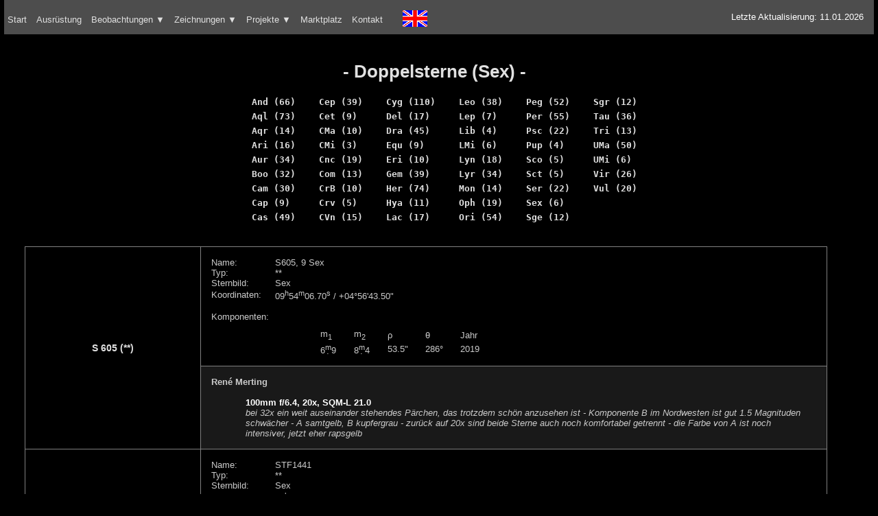

--- FILE ---
content_type: text/html; charset=UTF-8
request_url: https://faint-fuzzies.de/de/observations-double-stars.php?constellation=Sex
body_size: 5000
content:
<!DOCTYPE HTML>

<html lang="de"><head>
<meta charset="UTF-8">

<meta name="author" content="Robert Zebahl">
<meta name="keywords" content="Astronomie, visuell, Beobachtung, Teleskop, Okular, Fernglas"><title>Doppelsterne - Faint Fuzzies</title>

<link rel="stylesheet" type="text/css" href="../resources/style.css">

</head>
<body>
<nav>
	<ul>
			<li>
				<a href="home.php" >Start</a>

			</li>
			<li>
				<a href="equipment.php" >Ausrüstung</a>

			</li>
			<li>
				<a href="#">Beobachtungen &#9660;</a>

				<ul>
					<li>
							<a href="observations-remarks.php" >Hinweise zu den Beobachtungen</a>
					<li>
							<a href="observations-complete-object-list.php" >Vollständige Objektliste (4600)</a>
					<li>
							<a href="#">Objekte nach Typ &#9654;</a>
							<ul>
								<li><a href="observations-double-stars.php" style="font-style: italic;">Doppelsterne (1318)</a></li>
								<li><a href="observations-asterisms.php" style="font-style: italic;">Asterismen (162)</a></li>
								<li><a href="observations-open-clusters.php" style="font-style: italic;">Offene Sternhaufen (466)</a></li>
								<li><a href="observations-globular-clusters.php" style="font-style: italic;">Kugelsternhaufen (73)</a></li>
								<li><a href="observations-planetary-nebulae.php" style="font-style: italic;">Planetarische Nebel (179)</a></li>
								<li><a href="observations-bright-nebulae.php" style="font-style: italic;">Helle Nebel (101)</a></li>
								<li><a href="observations-dark-nebulae.php" style="font-style: italic;">Dunkelnebel (50)</a></li>
								<li><a href="observations-galaxies.php" style="font-style: italic;">Galaxien & Gruppen (2052)</a></li>
							</ul>
					<li>
							<a href="observations-red-stars.php" >Kohlenstoffsterne & Rote Sterne (197)</a>
					<li>
							<a href="observations-open-clusters-berkeley.php" >Berkeley-Haufen (57)</a>
					<li>
							<a href="observations-open-clusters-king.php" >King-Haufen (24)</a>
					<li>
							<a href="observations-planetary-nebulae-abell.php" >Abell Planetarische Nebel (27)</a>
					<li>
							<a href="#">Spezielle Galaxien &#9654;</a>
							<ul>
								<li><a href="observations-galaxies-local-group.php" style="font-style: italic;">Galaxien der Lokalen Gruppe (11)</a></li>
								<li><a href="observations-galaxies-hickson-groups.php" style="font-style: italic;">Hickson-Gruppen (15)</a></li>
								<li><a href="observations-galaxies-arp.php" style="font-style: italic;">Arp-Galaxien (120)</a></li>
								<li><a href="observations-galaxies-ring-galaxies.php" style="font-style: italic;">Ringgalaxien (4)</a></li>
								<li><a href="observations-galaxies-thin-galaxies.php" style="font-style: italic;">Schmale Galaxien 1:5 (141)</a></li>
								<li><a href="observations-galaxies-superthin-galaxies.php" style="font-style: italic;">Besonders schmale Galaxien 1:7 (65)</a></li>
							</ul>
					<li>
							<a href="observations-messier.php" >Messier-Liste (110)</a>
					<li>
							<a href="observations-herschel-400.php" >Herschel-400-Liste (344)</a>
					<li>
							<a href="observations-herschel-2500.php" >Herschel-2500-Liste (1116)</a>
					</li>
				</ul>
			</li>
			<li>
				<a href="#">Zeichnungen &#9660;</a>

				<ul>
					<li>
							<a href="sketches-gallery.php" >Galerie (248)</a>
					<li>
							<a href="sketches-deepsky.php" >Deepsky (234)</a>
					<li>
							<a href="sketches-comets.php" >Kometen (5)</a>
					<li>
							<a href="sketches-planets.php" >Planeten</a>
					<li>
							<a href="sketches-moon.php" >Mond</a>
					<li>
							<a href="sketches-sun.php" >Sonne</a>
					</li>
				</ul>
			</li>
			<li>
				<a href="#">Projekte &#9660;</a>

				<ul>
					<li>
							<a href="project-double-stars.php?index=True" >Doppelsterne</a>
					<li>
							<a href="project-deep-sky-with-binoculars.php?index=True" >Deep-Sky mit dem Fernglas</a>
					<li>
							<a href="project-skyguide.php" >Skyguide</a>
					<li>
							<a href="project-galaxies-in-messier-44.php" >Galaxien in Messier 44</a>
					<li>
							<a href="project-grazing-occultations.php" >Streifende Sternbedeckungen durch den Mond</a>
					</li>
				</ul>
			</li>
			<li>
				<a href="marketplace.php" >Marktplatz</a>

			</li>
			<li>
				<a href="contact.php" >Kontakt</a>

			</li>
		<li class="language">
		    <a href="/en/observations-double-stars.php?constellation=Sex"><img src="../resources/en.gif" height=24 alt="de"></a>		</li>
		<li class="last-update">
				Letzte Aktualisierung:
			11.01.2026
		</li>
	</ul>
</nav>

<div class="content">
    <div style="line-height:120%;">
<div align="center">
        <h1>- Doppelsterne (Sex) -</h1></div>



<div align="center" style="margin-top:25px; margin-bottom: 25px">
<table border="0" id="table0" cellpadding=2 style="font-family: monospace">
		<tr>
				<td align="left" style="padding-left: 30px">
                <a href=observations-double-stars.php?constellation=And>And (66)</a>
				</td>
				<td align="left" style="padding-left: 30px">
                <a href=observations-double-stars.php?constellation=Cep>Cep (39)</a>
				</td>
				<td align="left" style="padding-left: 30px">
                <a href=observations-double-stars.php?constellation=Cyg>Cyg (110)</a>
				</td>
				<td align="left" style="padding-left: 30px">
                <a href=observations-double-stars.php?constellation=Leo>Leo (38)</a>
				</td>
				<td align="left" style="padding-left: 30px">
                <a href=observations-double-stars.php?constellation=Peg>Peg (52)</a>
				</td>
				<td align="left" style="padding-left: 30px">
                <a href=observations-double-stars.php?constellation=Sgr>Sgr (12)</a>
				</td>
		</tr>
		<tr>
				<td align="left" style="padding-left: 30px">
                <a href=observations-double-stars.php?constellation=Aql>Aql (73)</a>
				</td>
				<td align="left" style="padding-left: 30px">
                <a href=observations-double-stars.php?constellation=Cet>Cet (9)</a>
				</td>
				<td align="left" style="padding-left: 30px">
                <a href=observations-double-stars.php?constellation=Del>Del (17)</a>
				</td>
				<td align="left" style="padding-left: 30px">
                <a href=observations-double-stars.php?constellation=Lep>Lep (7)</a>
				</td>
				<td align="left" style="padding-left: 30px">
                <a href=observations-double-stars.php?constellation=Per>Per (55)</a>
				</td>
				<td align="left" style="padding-left: 30px">
                <a href=observations-double-stars.php?constellation=Tau>Tau (36)</a>
				</td>
		</tr>
		<tr>
				<td align="left" style="padding-left: 30px">
                <a href=observations-double-stars.php?constellation=Aqr>Aqr (14)</a>
				</td>
				<td align="left" style="padding-left: 30px">
                <a href=observations-double-stars.php?constellation=CMa>CMa (10)</a>
				</td>
				<td align="left" style="padding-left: 30px">
                <a href=observations-double-stars.php?constellation=Dra>Dra (45)</a>
				</td>
				<td align="left" style="padding-left: 30px">
                <a href=observations-double-stars.php?constellation=Lib>Lib (4)</a>
				</td>
				<td align="left" style="padding-left: 30px">
                <a href=observations-double-stars.php?constellation=Psc>Psc (22)</a>
				</td>
				<td align="left" style="padding-left: 30px">
                <a href=observations-double-stars.php?constellation=Tri>Tri (13)</a>
				</td>
		</tr>
		<tr>
				<td align="left" style="padding-left: 30px">
                <a href=observations-double-stars.php?constellation=Ari>Ari (16)</a>
				</td>
				<td align="left" style="padding-left: 30px">
                <a href=observations-double-stars.php?constellation=CMi>CMi (3)</a>
				</td>
				<td align="left" style="padding-left: 30px">
                <a href=observations-double-stars.php?constellation=Equ>Equ (9)</a>
				</td>
				<td align="left" style="padding-left: 30px">
                <a href=observations-double-stars.php?constellation=LMi>LMi (6)</a>
				</td>
				<td align="left" style="padding-left: 30px">
                <a href=observations-double-stars.php?constellation=Pup>Pup (4)</a>
				</td>
				<td align="left" style="padding-left: 30px">
                <a href=observations-double-stars.php?constellation=UMa>UMa (50)</a>
				</td>
		</tr>
		<tr>
				<td align="left" style="padding-left: 30px">
                <a href=observations-double-stars.php?constellation=Aur>Aur (34)</a>
				</td>
				<td align="left" style="padding-left: 30px">
                <a href=observations-double-stars.php?constellation=Cnc>Cnc (19)</a>
				</td>
				<td align="left" style="padding-left: 30px">
                <a href=observations-double-stars.php?constellation=Eri>Eri (10)</a>
				</td>
				<td align="left" style="padding-left: 30px">
                <a href=observations-double-stars.php?constellation=Lyn>Lyn (18)</a>
				</td>
				<td align="left" style="padding-left: 30px">
                <a href=observations-double-stars.php?constellation=Sco>Sco (5)</a>
				</td>
				<td align="left" style="padding-left: 30px">
                <a href=observations-double-stars.php?constellation=UMi>UMi (6)</a>
				</td>
		</tr>
		<tr>
				<td align="left" style="padding-left: 30px">
                <a href=observations-double-stars.php?constellation=Boo>Boo (32)</a>
				</td>
				<td align="left" style="padding-left: 30px">
                <a href=observations-double-stars.php?constellation=Com>Com (13)</a>
				</td>
				<td align="left" style="padding-left: 30px">
                <a href=observations-double-stars.php?constellation=Gem>Gem (39)</a>
				</td>
				<td align="left" style="padding-left: 30px">
                <a href=observations-double-stars.php?constellation=Lyr>Lyr (34)</a>
				</td>
				<td align="left" style="padding-left: 30px">
                <a href=observations-double-stars.php?constellation=Sct>Sct (5)</a>
				</td>
				<td align="left" style="padding-left: 30px">
                <a href=observations-double-stars.php?constellation=Vir>Vir (26)</a>
				</td>
		</tr>
		<tr>
				<td align="left" style="padding-left: 30px">
                <a href=observations-double-stars.php?constellation=Cam>Cam (30)</a>
				</td>
				<td align="left" style="padding-left: 30px">
                <a href=observations-double-stars.php?constellation=CrB>CrB (10)</a>
				</td>
				<td align="left" style="padding-left: 30px">
                <a href=observations-double-stars.php?constellation=Her>Her (74)</a>
				</td>
				<td align="left" style="padding-left: 30px">
                <a href=observations-double-stars.php?constellation=Mon>Mon (14)</a>
				</td>
				<td align="left" style="padding-left: 30px">
                <a href=observations-double-stars.php?constellation=Ser>Ser (22)</a>
				</td>
				<td align="left" style="padding-left: 30px">
                <a href=observations-double-stars.php?constellation=Vul>Vul (20)</a>
				</td>
		</tr>
		<tr>
				<td align="left" style="padding-left: 30px">
                <a href=observations-double-stars.php?constellation=Cap>Cap (9)</a>
				</td>
				<td align="left" style="padding-left: 30px">
                <a href=observations-double-stars.php?constellation=Crv>Crv (5)</a>
				</td>
				<td align="left" style="padding-left: 30px">
                <a href=observations-double-stars.php?constellation=Hya>Hya (11)</a>
				</td>
				<td align="left" style="padding-left: 30px">
                <a href=observations-double-stars.php?constellation=Oph>Oph (19)</a>
				</td>
				<td align="left" style="padding-left: 30px">
                <a href=observations-double-stars.php?constellation=Sex>Sex (6)</a>
				</td>
		</tr>
		<tr>
				<td align="left" style="padding-left: 30px">
                <a href=observations-double-stars.php?constellation=Cas>Cas (49)</a>
				</td>
				<td align="left" style="padding-left: 30px">
                <a href=observations-double-stars.php?constellation=CVn>CVn (15)</a>
				</td>
				<td align="left" style="padding-left: 30px">
                <a href=observations-double-stars.php?constellation=Lac>Lac (17)</a>
				</td>
				<td align="left" style="padding-left: 30px">
                <a href=observations-double-stars.php?constellation=Ori>Ori (54)</a>
				</td>
				<td align="left" style="padding-left: 30px">
                <a href=observations-double-stars.php?constellation=Sge>Sge (12)</a>
				</td>
		</tr>
<tr>
	<td></td>
</tr>
</table>
</div>

<table border="1" width="98%" id="table1" style="border-collapse: collapse; border-color: #808080; border-width:1px; border-style:solid" cellpadding=15>
	    	    	    	    	    	    	    	    	    	    	    	    	    	    	    	    	    	    	    	    	    	    	    	    	    	    	    	    	    	    	    	    	    	    	    	    	    	    	    	    	    	    	    	    	    	    	    	    	    	    	    	    	    	    	    	    	    	    	    	    	    	    	    	    	    	    	    	    	    	    	    	    	    	    	    	    	    	    	    	    	    	    	    	    	    	    	    	    	    	    	    	    	    	    	    	    	    	    	    	    	    	    	    	    	    	    	    	    	    	    	    	    	    	    	    	    	    	    	    	    	    	    	    	    	    	    	    	    	    	    	    	    	    	    	    	    	    	    	    	    	    	    	    	    	    	    	    	    	    	    	    	    	    	    	    	    	    	    	    	    	    	    	    	    	    	    	    	    	    	    	    	    	    	    	    	    	    	    	    	    	    	    	    	    	    	    	    	    	    	    	    	    	    	    	    	    	    	    	    	    	    	    	    	    	    	    	    	    	    	    	    	    	    	    	    	    	    	    	    	    	    	    	    	    	    	    	    	    	    	    	    	    	    	    	    	    	    	    	    	    	    	    	    	    	    	    	    	    	    	    	    	    	    	    	    	    	    	    	    	    	    	    	    	    	    	    	    	    	    	    	    	    	    	    	    	    	    	    	    	    	    	    	    	    	    	    	    	    	    	    	    	    	    	    	    	    <tr>
    <td align="center" rowspan="2" width="225">
        <h3>S 605 (**)</h3>
    </td>
    <td align="left" valign="top">
        <a name="9 Sex" class="anchor"></a>
        <a name="S605" class="anchor"></a>
            <table class="oi">
                <tr>
                    <td>Name:</td>
                    <td style="padding-left: 20px">S605, 9 Sex</td>
                </tr>
                <tr>
                    <td>Typ:</td>
                    <td style="padding-left: 20px">**</td>
                </tr>
                <tr>
                    <td>Sternbild:</td>
                    <td style="padding-left: 20px">Sex</td>
                </tr>
                <tr>
                    <td>Koordinaten:</td>
                    <td style="padding-left: 20px">09<sup>h</sup>54<sup>m</sup>06.70<sup>s</sup> / +04°56'43.50"</td>
                </tr>
            </table>
            <br>
            <table class="oi">
                <tr>
                    <td style="padding-bottom: 10px">Komponenten:</td>
                </tr>
                <tr>
                    <td></td>
                    <td></td>
                    <td style="padding-left: 50px">m<sub>1</sub></td>
                    <td style="padding-left: 25px">m<sub>2</sub></td>
                    <td style="padding-left: 25px">&rho;</td>
                    <td style="padding-left: 25px">&theta;</td>
                    <td style="padding-left: 25px">Jahr</td>
                </tr>
                <tr>
                    <td style="padding-left: 25px"></td>
                    <td style="padding-left: 25px"></td>
                    <td style="padding-left: 50px">6<sup>m</sup><span style="margin-left: -0.55em; margin-right: 0.25em;">.</span>9</td>
                    <td style="padding-left: 25px">8<sup>m</sup><span style="margin-left: -0.55em; margin-right: 0.25em;">.</span>4</td>
                    <td style="padding-left: 25px">53.5&quot;</td>
                    <td style="padding-left: 25px">286°</td>
                    <td style="padding-left: 25px">2019</td>
                </tr>
            </table>
    </td>
</tr>
<tr>
    <td align="left" valign="top" style="background-color:#191919">
        <table class="od" >
                    <tr><td colspan="2" style="padding-bottom: 15px"><b>René Merting</b></td></tr>
                    <tr>
                        <td align="left" style="padding-left: 50px">
                            <b><font color="#FFFFFF">
                            100mm f/6.4, 20x, SQM-L 21.0
                            </font></b>
                            <i><br>bei 32x ein weit auseinander stehendes Pärchen, das trotzdem schön anzusehen ist - Komponente B im Nordwesten ist gut 1.5 Magnituden schwächer - A samtgelb, B kupfergrau - zurück auf 20x sind beide Sterne auch noch komfortabel getrennt - die Farbe von A ist noch intensiver, jetzt eher rapsgelb</i>
                        </td>
                        <td nowrap align="right" valign="top" style="padding-left: 15px">
                        </td>
                    </tr>
        </table>
    </td>
</tr>
	    	    	    	    	    	    	    	    	    	    	    	    	    	    	    	    	    	    	    	    	    	    	    	    	    	    	    	    	    	    	    	    	    	    	    	    	    	    	    	    	    	    	    	    	    	    	    	    	    	    	    	    	    	    	    	    	    	    	    	    	    	    	    	    	    	    	    	    	    	    	    	    	    	    	    	    	    	    	    	    	    	    	    	    	    	    	    	    	    	    	    	    	    	    	    	    	    	    	    	    	    	    	    	    	    	    	    	    	    	    	    	    	    	    	    	    	    	    	    	    	    	    	    	    	    	    	    	    	    	    	    	    	    	    	    	    	    	    	    	    	    	    	    	    	    	    	    	    	    	    	    	    	    	    	    	    	    	    	    	    	    	    	    	    	    	    	    	    	    	    	    	    	    	    	    	    	    	    	    	    	    	    	    	    	    	    	    	    	    	    	    	    	    	    	    	    	    	    	    	    	    	    	    	    	    	    	    	    	    	    	    	    	    	    	    	    	    	    	    	    	    	    	    	    	    	    	    	    	    	    	    	    	    	    	    	    	    	    	    	    	    	    	    	    	    	    	    	    	    	    	    	    	    	    	    	    	    	    	    	    	    	    	    	    	    	    	    	    	    	    	    	    	    	    	    	    	    	    	    	    	    	    	    	    	    	    	    	    	    	    	    	    	    	    	    	    	    	    	    	    	    	    	    	    	    	    	    	    	    	    	    	    	    	    	    	    	    	    	    	    	    	    	    	    	    	    	    	    	    	    	    	    	    	    	    	    	    	    	    	    	    	    	    	    	    	    	    	    	    	    	    	    	    	    	    	    	    	    	    	    	    	    	    	    	    	    	    <tr>
    <td align="center" rowspan="2" width="225">
        <h3>STF 1441 (**)</h3>
    </td>
    <td align="left" valign="top">
        <a name="STF1441" class="anchor"></a>
            <table class="oi">
                <tr>
                    <td>Name:</td>
                    <td style="padding-left: 20px">STF1441</td>
                </tr>
                <tr>
                    <td>Typ:</td>
                    <td style="padding-left: 20px">**</td>
                </tr>
                <tr>
                    <td>Sternbild:</td>
                    <td style="padding-left: 20px">Sex</td>
                </tr>
                <tr>
                    <td>Koordinaten:</td>
                    <td style="padding-left: 20px">10<sup>h</sup>30<sup>m</sup>58.78<sup>s</sup> / -07°38'15.20"</td>
                </tr>
            </table>
            <br>
            <table class="oi">
                <tr>
                    <td style="padding-bottom: 10px">Komponenten:</td>
                </tr>
                <tr>
                    <td></td>
                    <td></td>
                    <td style="padding-left: 50px">m<sub>1</sub></td>
                    <td style="padding-left: 25px">m<sub>2</sub></td>
                    <td style="padding-left: 25px">&rho;</td>
                    <td style="padding-left: 25px">&theta;</td>
                    <td style="padding-left: 25px">Jahr</td>
                </tr>
                <tr>
                    <td style="padding-left: 25px"></td>
                    <td style="padding-left: 25px">AB</td>
                    <td style="padding-left: 50px">6<sup>m</sup><span style="margin-left: -0.55em; margin-right: 0.25em;">.</span>5</td>
                    <td style="padding-left: 25px">8<sup>m</sup><span style="margin-left: -0.55em; margin-right: 0.25em;">.</span>8</td>
                    <td style="padding-left: 25px">2.8&quot;</td>
                    <td style="padding-left: 25px">167°</td>
                    <td style="padding-left: 25px">2021</td>
                </tr>
                <tr>
                    <td style="padding-left: 25px"></td>
                    <td style="padding-left: 25px">AC</td>
                    <td style="padding-left: 50px">6<sup>m</sup><span style="margin-left: -0.55em; margin-right: 0.25em;">.</span>5</td>
                    <td style="padding-left: 25px">10<sup>m</sup><span style="margin-left: -0.55em; margin-right: 0.25em;">.</span>1</td>
                    <td style="padding-left: 25px">61.7&quot;</td>
                    <td style="padding-left: 25px">315°</td>
                    <td style="padding-left: 25px">2015</td>
                </tr>
            </table>
    </td>
</tr>
<tr>
    <td align="left" valign="top" style="background-color:#191919">
        <table class="od" >
                    <tr><td colspan="2" style="padding-bottom: 15px"><b>René Merting</b></td></tr>
                    <tr>
                        <td align="left" style="padding-left: 50px">
                            <b><font color="#FFFFFF">
                            100mm f/6.4, 107x, SQM-L 21.0
                            </font></b>
                            <i><br>AB: bei 107x ploppt südlich ganz dicht ein schwacher Stern auf - bei 142x ist B dann deutlicher und knapp getrennt erkennbar - A ist gelblich und strahlt etwas von seiner Färbung auf B ab<br>AC: bei 32x ist C nordwestlich von A erkennbar - C steht gut abgesetzt und ist mindestens 3 Größenklassen schwächer</i>
                        </td>
                        <td nowrap align="right" valign="top" style="padding-left: 15px">
                        </td>
                    </tr>
        </table>
    </td>
</tr>
	    	    	    	    	    <tr>
    <td align="center" rowspan="2" width="225">
        <h3>STF 1456 (**)</h3>
    </td>
    <td align="left" valign="top">
        <a name="STF1456" class="anchor"></a>
            <table class="oi">
                <tr>
                    <td>Name:</td>
                    <td style="padding-left: 20px">STF1456</td>
                </tr>
                <tr>
                    <td>Typ:</td>
                    <td style="padding-left: 20px">**</td>
                </tr>
                <tr>
                    <td>Sternbild:</td>
                    <td style="padding-left: 20px">Sex</td>
                </tr>
                <tr>
                    <td>Koordinaten:</td>
                    <td style="padding-left: 20px">10<sup>h</sup>38<sup>m</sup>17.33<sup>s</sup> / +01°14'38.40"</td>
                </tr>
            </table>
            <br>
            <table class="oi">
                <tr>
                    <td style="padding-bottom: 10px">Komponenten:</td>
                </tr>
                <tr>
                    <td></td>
                    <td></td>
                    <td style="padding-left: 50px">m<sub>1</sub></td>
                    <td style="padding-left: 25px">m<sub>2</sub></td>
                    <td style="padding-left: 25px">&rho;</td>
                    <td style="padding-left: 25px">&theta;</td>
                    <td style="padding-left: 25px">Jahr</td>
                </tr>
                <tr>
                    <td style="padding-left: 25px"></td>
                    <td style="padding-left: 25px"></td>
                    <td style="padding-left: 50px">8<sup>m</sup><span style="margin-left: -0.55em; margin-right: 0.25em;">.</span>2</td>
                    <td style="padding-left: 25px">9<sup>m</sup><span style="margin-left: -0.55em; margin-right: 0.25em;">.</span>8</td>
                    <td style="padding-left: 25px">13.7&quot;</td>
                    <td style="padding-left: 25px">45°</td>
                    <td style="padding-left: 25px">2016</td>
                </tr>
            </table>
    </td>
</tr>
<tr>
    <td align="left" valign="top" style="background-color:#191919">
        <table class="od" >
                    <tr><td colspan="2" style="padding-bottom: 15px"><b>René Merting</b></td></tr>
                    <tr>
                        <td align="left" style="padding-left: 50px">
                            <b><font color="#FFFFFF">
                            100mm f/6.4, 32x, SQM-L 21.0
                            </font></b>
                            <i><br>bei 32x ein schön eng stehendes, gut getrenntes Sternpaar - A weiß, B im NO leicht bläulich - Helligkeitsunterschied 1.5 Magnituden</i>
                        </td>
                        <td nowrap align="right" valign="top" style="padding-left: 15px">
                        </td>
                    </tr>
        </table>
    </td>
</tr>
	    <tr>
    <td align="center" rowspan="2" width="225">
        <h3>STF 1457 (**)</h3>
    </td>
    <td align="left" valign="top">
        <a name="STF1457" class="anchor"></a>
            <table class="oi">
                <tr>
                    <td>Name:</td>
                    <td style="padding-left: 20px">STF1457</td>
                </tr>
                <tr>
                    <td>Typ:</td>
                    <td style="padding-left: 20px">**</td>
                </tr>
                <tr>
                    <td>Sternbild:</td>
                    <td style="padding-left: 20px">Sex</td>
                </tr>
                <tr>
                    <td>Koordinaten:</td>
                    <td style="padding-left: 20px">10<sup>h</sup>38<sup>m</sup>43.14<sup>s</sup> / +05°44'02.90"</td>
                </tr>
            </table>
            <br>
            <table class="oi">
                <tr>
                    <td style="padding-bottom: 10px">Komponenten:</td>
                </tr>
                <tr>
                    <td></td>
                    <td></td>
                    <td style="padding-left: 50px">m<sub>1</sub></td>
                    <td style="padding-left: 25px">m<sub>2</sub></td>
                    <td style="padding-left: 25px">&rho;</td>
                    <td style="padding-left: 25px">&theta;</td>
                    <td style="padding-left: 25px">Jahr</td>
                </tr>
                <tr>
                    <td style="padding-left: 25px"></td>
                    <td style="padding-left: 25px"></td>
                    <td style="padding-left: 50px">7<sup>m</sup><span style="margin-left: -0.55em; margin-right: 0.25em;">.</span>7</td>
                    <td style="padding-left: 25px">8<sup>m</sup><span style="margin-left: -0.55em; margin-right: 0.25em;">.</span>2</td>
                    <td style="padding-left: 25px">1.9&quot;</td>
                    <td style="padding-left: 25px">334°</td>
                    <td style="padding-left: 25px">2022</td>
                </tr>
            </table>
    </td>
</tr>
<tr>
    <td align="left" valign="top" style="background-color:#191919">
        <table class="od" >
                    <tr>
                        <td align="left" style="padding-left: 50px">
                        </td>
                        <td nowrap align="right" valign="top" style="padding-left: 15px">
                        </td>
                    </tr>
                    <tr>
                        <td align="left" >
                            <p>
                                <a href="../images/binary-star-orbits/STF1457-orbit.jpg" target="_blank"><img style="border: 1px solid #888888" src="../images/binary-star-orbits/STF1457-orbit.jpg" width="150" alt="../images/binary-star-orbits/STF1457-orbit.jpg"></a>
                            </p>
                        </td>
                        <td nowrap align="right" valign="top" style="padding-left: 15px">
                        </td>
                    </tr>
                    <tr><td colspan="2" style="padding-bottom: 15px"><b>René Merting</b></td></tr>
                    <tr>
                        <td align="left" style="padding-left: 50px">
                            <b><font color="#FFFFFF">
                            100mm f/6.4, 142x, SQM-L 21.0
                            </font></b>
                            <i><br>bei 107x sehe ich in guten Momenten eine Stäbchen, manchmal auch schon leichte Einschnürungen - bei 142x zeigt sich das Sternpaar deutlich als 8 und mit etwas Geduld auch getrennt - B steht im NO und ist eine halbe Größenklasse schwächer - bei 213x dann eindeutige Trennung</i>
                        </td>
                        <td nowrap align="right" valign="top" style="padding-left: 15px">
                        </td>
                    </tr>
        </table>
    </td>
</tr>
	    	    	    <tr>
    <td align="center" rowspan="2" width="225">
        <h3>STF 1466 (**)</h3>
    </td>
    <td align="left" valign="top">
        <a name="35 Sex" class="anchor"></a>
        <a name="STF1466" class="anchor"></a>
            <table class="oi">
                <tr>
                    <td>Name:</td>
                    <td style="padding-left: 20px">STF1466, 35 Sex</td>
                </tr>
                <tr>
                    <td>Typ:</td>
                    <td style="padding-left: 20px">**</td>
                </tr>
                <tr>
                    <td>Sternbild:</td>
                    <td style="padding-left: 20px">Sex</td>
                </tr>
                <tr>
                    <td>Koordinaten:</td>
                    <td style="padding-left: 20px">10<sup>h</sup>43<sup>m</sup>20.91<sup>s</sup> / +04°44'51.60"</td>
                </tr>
            </table>
            <br>
            <table class="oi">
                <tr>
                    <td style="padding-bottom: 10px">Komponenten:</td>
                </tr>
                <tr>
                    <td></td>
                    <td></td>
                    <td style="padding-left: 50px">m<sub>1</sub></td>
                    <td style="padding-left: 25px">m<sub>2</sub></td>
                    <td style="padding-left: 25px">&rho;</td>
                    <td style="padding-left: 25px">&theta;</td>
                    <td style="padding-left: 25px">Jahr</td>
                </tr>
                <tr>
                    <td style="padding-left: 25px"></td>
                    <td style="padding-left: 25px">AB</td>
                    <td style="padding-left: 50px">6<sup>m</sup><span style="margin-left: -0.55em; margin-right: 0.25em;">.</span>2</td>
                    <td style="padding-left: 25px">7<sup>m</sup><span style="margin-left: -0.55em; margin-right: 0.25em;">.</span>1</td>
                    <td style="padding-left: 25px">6.8&quot;</td>
                    <td style="padding-left: 25px">239°</td>
                    <td style="padding-left: 25px">2019</td>
                </tr>
            </table>
    </td>
</tr>
<tr>
    <td align="left" valign="top" style="background-color:#191919">
        <table class="od" >
                    <tr><td colspan="2" style="padding-bottom: 15px"><b>Robert Zebahl</b></td></tr>
                    <tr>
                        <td align="left" style="padding-left: 50px">
                            <b><font color="#FFFFFF">
                            102mm f/11, 28x, Bortle 6-, SQM-L 18.8
                            </font></b>
                            <i><br>Sehr schöner Anblick. Bei 28x deutlicher Helligkeitsunterschied und einfach zu trennen, wobei A leicht orange wirkte. Bei 86x erschien B grau-blau.</i>
                            <p>
                                <a href="../sketches/robert-zebahl/2019-04-06_35_sex.jpg" target="_blank"><img style="border: 1px solid #888888" src="../sketches/robert-zebahl/2019-04-06_35_sex.jpg" width="150" alt="../sketches/robert-zebahl/2019-04-06_35_sex.jpg"></a>
                            </p>
                        </td>
                        <td nowrap align="right" valign="top" style="padding-left: 15px">
                        </td>
                    </tr>
                    <tr><td colspan="2" style="padding-bottom: 15px"><b>René Merting</b></td></tr>
                    <tr>
                        <td align="left" style="padding-left: 50px">
                            <b><font color="#FFFFFF">
                            100mm f/6.4, 32x, SQM-L 21.0
                            </font></b>
                            <i><br>bei 32x ein wunderschönes dicht stehendes Pärchen, knapp getrennt - Helligkeitsunterschied eine halbe Größenklasse - leichter Farbkontrast, A leicht gelblich</i>
                        </td>
                        <td nowrap align="right" valign="top" style="padding-left: 15px">
                        </td>
                    </tr>
        </table>
    </td>
</tr>
	    <tr>
    <td align="center" rowspan="2" width="225">
        <h3>STF 1476 (**)</h3>
    </td>
    <td align="left" valign="top">
        <a name="40 Sex" class="anchor"></a>
        <a name="STF1476" class="anchor"></a>
            <table class="oi">
                <tr>
                    <td>Name:</td>
                    <td style="padding-left: 20px">STF1476, 40 Sex</td>
                </tr>
                <tr>
                    <td>Typ:</td>
                    <td style="padding-left: 20px">**</td>
                </tr>
                <tr>
                    <td>Sternbild:</td>
                    <td style="padding-left: 20px">Sex</td>
                </tr>
                <tr>
                    <td>Koordinaten:</td>
                    <td style="padding-left: 20px">10<sup>h</sup>49<sup>m</sup>17.31<sup>s</sup> / -04°01'23.80"</td>
                </tr>
            </table>
            <br>
            <table class="oi">
                <tr>
                    <td style="padding-bottom: 10px">Komponenten:</td>
                </tr>
                <tr>
                    <td></td>
                    <td></td>
                    <td style="padding-left: 50px">m<sub>1</sub></td>
                    <td style="padding-left: 25px">m<sub>2</sub></td>
                    <td style="padding-left: 25px">&rho;</td>
                    <td style="padding-left: 25px">&theta;</td>
                    <td style="padding-left: 25px">Jahr</td>
                </tr>
                <tr>
                    <td style="padding-left: 25px"></td>
                    <td style="padding-left: 25px"></td>
                    <td style="padding-left: 50px">7<sup>m</sup><span style="margin-left: -0.55em; margin-right: 0.25em;">.</span>1</td>
                    <td style="padding-left: 25px">7<sup>m</sup><span style="margin-left: -0.55em; margin-right: 0.25em;">.</span>8</td>
                    <td style="padding-left: 25px">2.5&quot;</td>
                    <td style="padding-left: 25px">17°</td>
                    <td style="padding-left: 25px">2021</td>
                </tr>
            </table>
    </td>
</tr>
<tr>
    <td align="left" valign="top" style="background-color:#191919">
        <table class="od" >
                    <tr><td colspan="2" style="padding-bottom: 15px"><b>Robert Zebahl</b></td></tr>
                    <tr>
                        <td align="left" style="padding-left: 50px">
                            <b><font color="#FFFFFF">
                            70mm f/5.7, 100x, Seeing 3-4/5
                            </font></b>
                            <i><br>31.03.2020: Bei 67x sehr knapp getrenntes, ungleiches Paar. Auch bei 100x noch immer recht dicht zusammenstehend. Der Begleiter erscheint nur als schwaches Sternchen.</i>
                            <p>
                                <a href="../sketches/robert-zebahl/2020-03-31_40_sex_stf1476.jpg" target="_blank"><img style="border: 1px solid #888888" src="../sketches/robert-zebahl/2020-03-31_40_sex_stf1476.jpg" width="150" alt="../sketches/robert-zebahl/2020-03-31_40_sex_stf1476.jpg"></a>
                            </p>
                        </td>
                        <td nowrap align="right" valign="top" style="padding-left: 15px">
                        </td>
                    </tr>
                    <tr><td colspan="2" style="padding-bottom: 15px"><b>René Merting</b></td></tr>
                    <tr>
                        <td align="left" style="padding-left: 50px">
                            <b><font color="#FFFFFF">
                            100mm f/6.4, 107x, SQM-L 21.0
                            </font></b>
                            <i><br>bei 64x ist meist eine schöne 8 zu erkennen, manchmal aber auch nur ein Stäbchen - bei 107x zeigt sich B im Norden von A knapp abgetrennt - geringer Helligkeitsunterschied</i>
                        </td>
                        <td nowrap align="right" valign="top" style="padding-left: 15px">
                        </td>
                    </tr>
        </table>
    </td>
</tr>
	    	    	    	    	    	    	    	    	    	    	    	    	    	    	    	    	    	    	    	    	    	    	    	    	    	    	    	    	    	    	    	    	    	    	    	    	    	    	    	    	    	    	    	    	    	    	    	    	    	    	    	    	    	    	    	    	    	    	    	    	    	    	    	    	    	    	    	    	    	    	    	    	    	    	    	    	    	    	    	    	    	    	    	    	    	    	    	    	    	    	    	    	    	    	    	    	    	    	    	    	    	    	    	    	    	    	    	    	    	    	    	    	    	    	    	    	    	    	    	    	    	    	    	    	    	    	    	    	    	    	    	    	    	    	    	    	    	    	    	    	    	    	    	    	    	    	    	    	    	    	    	    	    	    	    	    	    	    	    	    	    	    	    	    	    	    	    	    	    	    	    	    	    	    	    	    	    	    	    	    	    	    	    	    	    	    	    	    	    	    	    	    	    	    	    	    	    	    	    	    	    	    	    	    	    	    	    	    	    	    	    	    	    	    	    	    	    	    	    	    	    	    	    	    	    	    	    	    	    	    	    	    	    	    	    	    	    	    	    	    	    	    	    	    	    	    	    	    	    	    	    	    	    	    	    	    	    	    	    	    	    	    	    	    	    	    	    	    	    	    	    	    	    	    	    	    	    	    	    	    	    	    	    	    	    	    	    	    	    	    	    	    	    	    	    	    	    	    	    	    	    	    	    	    	    	    	    	    	    	    	    	    	    	    	    	    	    	    	    	    	    	    	    	    	    	    	    	    	    	    	    	    	    	    	    	    	    	    	    	    	    	    	    	    	    	    	    	    	    	    	    	    	    	    	    	    	    	    	    	    	    	    	    	    	    	    	    	    	    	    	    	    	    	    	    	    	    	    	    	    	    	    	    	    	    	    	    	    	    	    	    	    	    	    	    	    	    	    	    	    	    	    	    	    	    	    	    	    	    	    	    	    	    	    	    	    	    	    	    	    	    	    	    	    	    	    	    	    	    	    	    	    	    	    	    	    	    	    	    	    	    	    	    	    	    	    	    	    	    	    	    	    	    	    	    	    	    	    	    	    	    	    	    	    	    	    	    	    	    	    	    	    	    	    	    	    	    	    	    	    	    	    	    	    	    	    	    	    	    	    	    	    	    	    	    	    	    	    	    	    	    	    	    	    	    	    	    	    	    	    	    	    	    	    	    	    	    	    	    	    	    	    	    	    	    	    	    	    	    	    	    	    	    	    	    	    	    	    	    	    	    	    	    	    	    	    	    	    	    	    	    	    	    	    	    	    	    	    	    	    	    	    	    	    	    	    	    	    	    	    	    	    	    	    	    	    	    	    	    	    	    	    	    	    	    	    	    	    	    	    	    	    	    	    	    	    	    	    	    	    	    	    	    	    	    	    	    	    	    	    	    	    	    	    	    	    	    	    	    	    	    	    	    	    	    	    	    	    	    	    	    	    	    	    	    	    	    	    	    	    	    	    	    	    	    </table>
</div>
</div>

</body>
</html>